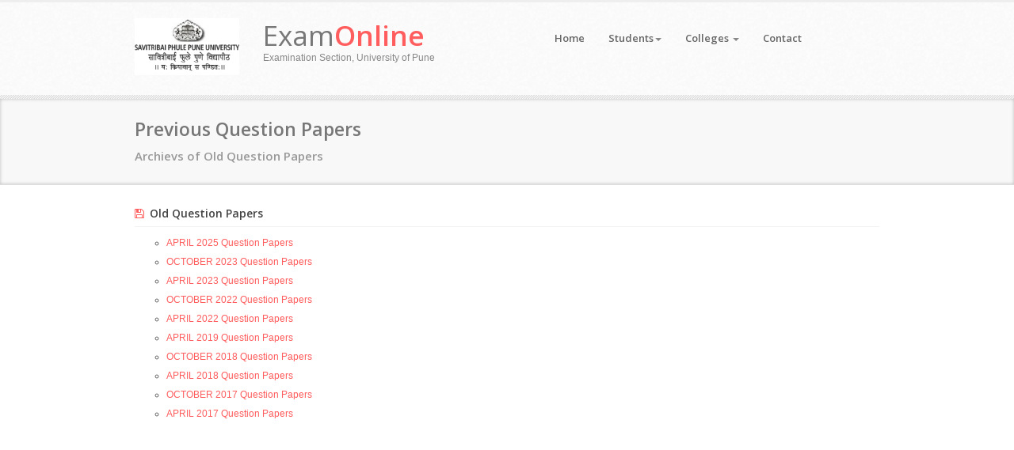

--- FILE ---
content_type: text/html
request_url: http://exam.unipune.ac.in/Pages/PreviousQuestionPapers.html
body_size: 13283
content:
<!DOCTYPE html>
<html lang="en"><!-- InstanceBegin template="/Templates/Template1.dwt" codeOutsideHTMLIsLocked="false" -->
<head>
<meta http-equiv="Content-Type" content="text/html; charset=UTF-8">
<meta charset="utf-8">
<!-- Title and other stuffs -->
<!-- InstanceBeginEditable name="doctitle" -->
<title>Previous question Papers- Exam Online, Examination Section , University of Pune</title>
<!-- InstanceEndEditable -->
<meta name="viewport" content="width=device-width, initial-scale=1.0">



<meta name="description" content="">
<meta name="keywords" content="">
<meta name="author" content="">
<link href='http://fonts.googleapis.com/css?family=Open+Sans:400,600' rel='stylesheet' type='text/css'>

<!-- Stylesheets -->
<link href="../style/bootstrap.css" rel="stylesheet" type="text/css">
<!-- Pretty Photo -->
<link href="BoardofExamination.html" rel="stylesheet">
<!-- Flex slider -->
<link href="../style/flexslider.css" rel="stylesheet">
<!-- Font awesome icon -->
<link rel="stylesheet" href="../style/font-awesome.css">
<!-- Parallax slider -->
<link rel="stylesheet" href="BoardofExamination.html">
<!-- Refind slider -->
<link rel="stylesheet" href="../style/refineslide.css">
<!-- Main stylesheet -->
<link href="../style/style.css" rel="stylesheet">
<!-- Stylesheet for Color -->
<link href="../style/red.css" rel="stylesheet">
<script type="text/javascript">
if (navigator.userAgent.match(/IEMobile\/10\.0/)) {
    var msViewportStyle = document.createElement("style");
    msViewportStyle.appendChild(
        document.createTextNode(
            "@-ms-viewport{width:auto!important}"
        )
    );
    document.getElementsByTagName("head")[0].
        appendChild(msViewportStyle);
}
</script>

<!-- HTML5 Support for IE -->
<!--[if lt IE 9]>
  <script src="js/html5shim.js"></script>
  <![endif]-->

<!-- Favicon -->
<link rel="shortcut icon" href="../img/favicon/favicon.ico">
<!-- InstanceBeginEditable name="head" -->
<!-- InstanceEndEditable -->
</head>

<body>

<!-- Header starts -->
<header>
  <div class="container">
    <div class="row">
      <div class="col-md-2 col-sm-2"> 
       <div class="logo">
        <img src="../img/uni-logo2.jpg" alt="" class="img-responsive"/>
        </div>
         </div>
      <div class="col-md-4 col-sm-3"> 
        <!-- Logo. Use class "color" to add color to the text. -->
        <div class="logo">
          <h1><a href="#">Exam<span class="color bold">Online</span></a></h1>
          <p class="meta">Examination Section, University of Pune</p>
        </div>
      </div>
      <div class="col-md-6 col-sm-7"> 
        
        <!-- Navigation -->
        
        <div class="navbar bs-docs-nav" role="banner">
          <div class="container">
            <div class="navbar-header">
              <button class="navbar-toggle" type="button" data-toggle="collapse" data-target=".bs-navbar-collapse"> <span class="sr-only">Toggle navigation</span> <span class="icon-bar"></span> <span class="icon-bar"></span> <span class="icon-bar"></span> </button>
            </div>
            <nav class="collapse navbar-collapse bs-navbar-collapse" role="navigation">
              <ul class="nav navbar-nav">
                <li><a href="../index.html">Home</a></li>
                <li class="dropdown"> <a href="#" class="dropdown-toggle" data-toggle="dropdown">Students<b class="caret"></b></a>
                  <ul class="dropdown-menu">
                    <li><a href="SchedulesTimetables.html">Schedules & Timetables</a></li>
                    <li><a href="ExamFormsOnline.html">Exam Forms Online</a></li>
                    <li><a href="results.html">Results</a></li>
                    <li><a href="Marksheetinfo.html">Marksheet Information</a></li>
                    <li><a href="PhotocopyReval.html">Photocopy  &amp; Revaluation</a></li>
                    <li><a href="UnfairMeans.html">Unfair means</a></li>
                    <li><a href="Certificates.html"> Certificates</a></li>
                    <li class="hidden-xs"><a href="Ordinances.html"> Ordinance of Exams</a></li>
                    <li class="hidden-xs"><a href="ManualExamForms.html"> Manual Exam Forms</a></li>
                    <li><a href="Syllabus.html"> Syllabus</a></li>
                    <li><a href="PreviousQuestionPapers.html"> Previous Question Papers</a></li>
                    <li><a href="Goldranklists.html">Gold Medals & Rank Lists</a></li>
                    
                  </ul>
                </li>
                <li class="dropdown"> <a href="#" class="dropdown-toggle" data-toggle="dropdown">Colleges <b class="caret"></b></a>
                  <ul class="dropdown-menu">
                    <li><a href="CollegeLogin.html"> College Login</a></li>
                    <li><a href="Circulars.html"> Circulars</a></li>
                   <!-- <li><a href="../Pages/CollegewiseSummaries.html"> College wise Summaries</a></li>-->
                    <li><a href="CollegeCEOlist.html"> College CEO list</a></li>
                  </ul>
                </li>
                <li><a href="Contact.html">Contact</a></li>
              </ul>
            </nav>
          </div>
        </div>
      </div>
    </div>
  </div>
</header>

<!-- Seperator -->

<div class="sep"></div>

<!-- Header ends --> 

<!-- Page heading starts -->

<div class="page-head">
  <div class="container">
    <div class="row">
      <div class="col-md-12"> <!-- InstanceBeginEditable name="PageTitle" -->
        <h2>Previous Question Papers</h2>
        <h4>Archievs of Old Question Papers</h4>
        <!-- InstanceEndEditable --> </div>
    </div>
  </div>
</div>

<!-- Page Heading ends --> 

<!-- Page content starts new --> 
<!-- InstanceBeginEditable name="PageContent" -->
<div class="content">
  <div class="container">
    <div class="row">
      <div class="col-md-12">
        <h5 class="title"><i class="icon-save"></i> Old Question Papers</h5>
     <ul>
     
         <li> <a href="http://collegecirculars.unipune.ac.in/sites/examdocs/APRIL%20%202025/Forms/AllItems.aspx" target="_blank">APRIL 2025 Question Papers</a> </li>

         <li> <a href="http://collegecirculars.unipune.ac.in/sites/examdocs/OCTOBER%20%202023/Forms/AllItems.aspx" target="_blank">OCTOBER 2023 Question Papers</a> </li>

        <li> <a href="http://collegecirculars.unipune.ac.in/sites/examdocs/APRIL%20%202023/Forms/AllItems.aspx" target="_blank"> APRIL 2023 Question Papers</a> </li>
       <li> <a href="http://collegecirculars.unipune.ac.in/sites/examdocs/OCT%20%202022/Forms/AllItems.aspx" target="_blank"> OCTOBER 2022 Question Papers</a> </li>
        <li> <a href="http://collegecirculars.unipune.ac.in/sites/examdocs/APRIL2022/Forms/AllItems.aspx" target="_blank"> APRIL 2022 Question Papers</a> </li>
        <li> <a href="http://collegecirculars.unipune.ac.in/sites/examdocs/APRIL2019/Forms/AllItems.aspx" target="_blank"> APRIL 2019 Question Papers</a> </li>
        <li> <a href="http://collegecirculars.unipune.ac.in/sites/examdocs/OCTOBER2018/Forms/AllItems.aspx" target="_blank"> OCTOBER 2018 Question Papers</a> </li>
        <li> <a href="http://collegecirculars.unipune.ac.in/sites/examdocs/April%202018/Forms/AllItems.aspx" target="_blank"> APRIL 2018 Question Papers</a> </li>
        <li> <a href="http://collegecirculars.unipune.ac.in/sites/examdocs/September%202017/Forms/AllItems.aspx" target="_blank"> OCTOBER 2017 Question Papers</a> </li>
        <li> <a href="http://collegecirculars.unipune.ac.in/sites/examdocs/April%202017/Forms/AllItems.aspx" target="_blank"> APRIL 2017 Question Papers</a> </li>
      <!--   <li> <a href="http://collegecirculars.unipune.ac.in/sites/examdocs/October2016/Forms/AllItems.aspx" target="_blank"> OCTOBER 2016 Question Papers</a> </li>
		<li> <a href="http://collegecirculars.unipune.ac.in/sites/examdocs/AprilMay%202016/Forms/AllItems.aspx" target="_blank"> APRIL 2016 Question Papers</a> </li>
		<li> <a href="http://collegecirculars.unipune.ac.in/sites/examdocs/NovemberDecember%202015/Forms/AllItems.aspx" target="_blank"> OCTOBER 2015 Question Papers</a> </li>
        <li> <a href="http://collegecirculars.unipune.ac.in/sites/examdocs/AprilMay%202014/Forms/AllItems.aspx" target="_blank"> APRIL 2015 Question Papers</a> </li>
        <li> <a href="http://collegecirculars.unipune.ac.in/sites/examdocs/NovemberDecember%202014/Forms/AllItems.aspx" target="_blank">OCTOBER 2014 Question Papers</a> </li>
   <li> <a href="http://collegecirculars.unipune.ac.in/sites/examdocs/AprilMay%202014/Forms/AllItems.aspx">APRIL 2014 Question Papers</a> </li>
        <li> <a href="http://collegecirculars.unipune.ac.in/sites/examdocs/NovemberDecember%202013/Forms/AllItems.aspx">OCTOBER 2013 Question Papers</a> </li>          
        <li> <a href="http://unipune.ac.in/university_files/old_papers8.htm"> APRIL 2013 Question Papers</a> </li>
        <li> <a href="http://unipune.ac.in/university_files/old_papers7.htm">OCTOBER 2012 Question Papers</a> </li>
        <li> <a href="http://unipune.ac.in/university_files/old_papers6.htm">APRIL 2012 Question Papers</a> </li>
        <li> <a href="http://unipune.ac.in/university_files/old_papers5.htm">OCTOBER 2011 Question Papers</a> </li>
        <li> <a href="http://unipune.ac.in/university_files/old_papers4.htm">APRIL 2011 Question Papers</a> </li>
        <li> <a href="http://unipune.ac.in/university_files/old_papers3.htm">OCTOBER 2010 Question Papers</a> </li>--><br><br><br><br><br><br><br><br><br><br><br><br>
        </ul>
      </div>
    </div>
  </div>
</div>
<!-- CTA Ends --> 
<!-- InstanceEndEditable --> 
<!-- Footer starts -->
<footer>
  <div class="container">
    <div class="row">
      <div class="col-md-12">
        <div class="row">
          <h5>All links</h5>
          <hr />
          <div class="col-md-3 col-sm-3">
            <ul>
              <li><a href="SchedulesTimetables.html"> Schedules & Timetables</a></li>
              <li><a href="ExamFormsOnline.html"> Exam Forms Online</a></li>
              <li><a href="results.html"> Results </a></li>
              <li><a href="PhotocopyReval.html"> Photocopy  &amp; Revaluation</a></li>
              <li><a href="UnfairMeans.html">Unfair means</a></li>
            </ul>
          </div>
          <div class="col-md-3 col-sm-3">
            <ul>
              <li><a href="Certificates.html"> Certificates </a></li>
              <li><a href="Syllabus.html"> Syllabus</a></li>
              <li><a href="PreviousQuestionPapers.html"> Previous Question Papers</a></li>
              <li><a href="Goldranklists.html"> Gold medals & Rank Lists</a></li>

            </ul>
          </div>
          <div class="col-md-3 col-sm-3">
            <ul>
              <li><a href="ManualExamForms.html"> Manual Exam Forms</a></li>
              <li><a href="Circulars.html"> Circulars</a></li>
              <li><a href="CollegeLogin.html"> College Login (Exam)</a></li>
              <li><a href="Ordinances.html"> Ordinance of Exams</a></li>
            </ul>
          </div>
          <div class="col-md-3 col-sm-3">
            <ul>
              <li><a href="../index.html"> Home-Exam Online</a></li>
              <li><a href="Contact.html" target="_blank"> Contact Exam Section</a></li>
              <li><a href="http://www.unipune.ac.in" target="_blank"> University of Pune main website</a></li>
              <li><a href="http://bcud.unipune.ac.in" target="_blank" > BCUD Online</a></li>
              <li><a href="http://mail.unipune.ac.in" target="_blank"> College Webmail</a></li>
            </ul>
          </div>
          <hr />
          <!-- Copyright info -->
          <p class="copy">Copyright &copy; <script type="text/javascript">
                        document.write(new Date().getFullYear());</script>
  University of Pune All rights reserved.  | <a href="#">Exam<span class="color">Online</span></a> - <a href="#">Home</a> | <a href="#">Disclaimer</a> | <a href="#">Sitemap</a> </p>
        </div>
      </div>
      <div class="clearfix"></div>
    </div>
  </div>
</footer>

<!-- Footer ends --> 

<!-- Scroll to top --> 
<span class="totop"><a href="#"><i class="icon-chevron-up">TOP</i></a></span> 


<!-- JS --> 
<script src="../js/jquery.js"></script> <!-- jQuery -->
<script src="../js/bootstrap.js"></script> <!-- Bootstrap -->
<script src="../js/jquery.isotope.js"></script> <!-- Isotope -->
<script src="../js/jquery.prettyPhoto.js"></script> <!-- Pretty Photo -->
<script src="../js/filter.js"></script> <!-- Filter for support page -->

<script src="../js/jquery.flexslider-min.js"></script> <!-- Flex slider -->
<script src="../js/jquery.cslider.js"></script> <!-- Parallax Slider -->


<script src="../js/jquery.carouFredSel-6.1.0-packed.js"></script> <!-- Carousel for recent posts -->
<script src="../js/jquery.refineslide.min.js"></script> <!-- Refind slider -->
<script src="../js/custom.js"></script> <!-- Custom codes -->

<script src="../js/readmore.js"></script> <!-- Custom codes -->



</body>
<!-- InstanceEnd --></html>

--- FILE ---
content_type: text/html
request_url: http://exam.unipune.ac.in/Pages/BoardofExamination.html
body_size: 21569
content:
<!DOCTYPE html>
<html lang="en">

<!-- InstanceBegin template="/Templates/Template1.dwt" codeOutsideHTMLIsLocked="false" -->

<head>
<meta content="text/html; charset=UTF-8" http-equiv="Content-Type">
<meta charset="utf-8">
<!-- Title and other stuffs -->
<!-- InstanceBeginEditable name="doctitle" -->
<title>BoardofExamination- Exam Online, Examination Section , Savitribai Phule Pune University
</title>
<!-- InstanceEndEditable -->
<meta content="width=device-width, initial-scale=1.0" name="viewport">
<meta content="" name="description">
<meta content="" name="keywords">
<meta content="" name="author">
<link href="http://fonts.googleapis.com/css?family=Open+Sans:400,600" rel="stylesheet" type="text/css">
<!-- Stylesheets -->
<link href="../style/bootstrap.css" rel="stylesheet" type="text/css">
<!-- Pretty Photo -->
<link href="BoardofExamination.html" rel="stylesheet">
<!-- Flex slider -->
<link href="../style/flexslider.css" rel="stylesheet">
<!-- Font awesome icon -->
<link href="../style/font-awesome.css" rel="stylesheet">
<!-- Parallax slider -->
<link href="BoardofExamination.html" rel="stylesheet">
<!-- Refind slider -->
<link href="../style/refineslide.css" rel="stylesheet">
<!-- Main stylesheet -->
<link href="../style/style.css" rel="stylesheet">
<!-- Stylesheet for Color -->
<link href="../style/red.css" rel="stylesheet">
<script type="text/javascript">
if (navigator.userAgent.match(/IEMobile\/10\.0/)) {
    var msViewportStyle = document.createElement("style");
    msViewportStyle.appendChild(
        document.createTextNode(
            "@-ms-viewport{width:auto!important}"
        )
    );
    document.getElementsByTagName("head")[0].
        appendChild(msViewportStyle);
}
</script>
<!-- HTML5 Support for IE --><!--[if lt IE 9]>
<script src="js/html5shim.js"></script>
<![endif]-->
<!-- Favicon -->
<link href="../img/favicon/favicon.ico" rel="shortcut icon">
<!-- InstanceBeginEditable name="head" -->
<!-- InstanceEndEditable -->
</head>

<body>

<!-- Header starts -->
<header>
	<div class="container">
		<div class="row">
			<div class="col-md-2 col-sm-2">
				<div class="logo">
					<img alt="" class="img-responsive" src="../img/uni-logo2.jpg" />
				</div>
			</div>
			<div class="col-md-4 col-sm-3">
				<!-- Logo. Use class "color" to add color to the text. -->
				<div class="logo">
					<h1><a href="#">Exam<span class="color bold">Online</span></a></h1>
					<p class="meta">Examination Section, University of Pune</p>
				</div>
			</div>
			<div class="col-md-6 col-sm-7">
				<!-- Navigation -->
				<div class="navbar bs-docs-nav" role="banner">
					<div class="container">
						<div class="navbar-header">
							<button class="navbar-toggle" data-target=".bs-navbar-collapse" data-toggle="collapse" type="button">
							<span class="sr-only">Toggle navigation</span>
							<span class="icon-bar"></span>
							<span class="icon-bar"></span>
							<span class="icon-bar"></span></button></div>
						<nav class="collapse navbar-collapse bs-navbar-collapse" role="navigation">
							<ul class="nav navbar-nav">
								<li><a href="../index.html">Home</a></li>
								<li class="dropdown">
								<a class="dropdown-toggle" data-toggle="dropdown" href="#">
								Students<b class="caret"></b></a>
								<ul class="dropdown-menu">
									<li><a href="SchedulesTimetables.html">Schedules &amp; 
									Timetables</a></li>
									<li><a href="ExamFormsOnline.html">Exam Forms 
									Online</a></li>
									<li><a href="results.html">Results</a></li>
									<li><a href="Marksheetinfo.html">Marksheet Information</a></li>
									<li><a href="PhotocopyReval.html">Photocopy &amp; 
									Revaluation</a></li>
									<li><a href="UnfairMeans.html">Unfair means</a></li>
									<li><a href="Certificates.html">Certificates</a></li>
									<li class="hidden-xs">
									<a href="Ordinances.html">Ordinance of Exams</a></li>
									<li class="hidden-xs">
									<a href="ManualExamForms.html">Manual Exam Forms</a></li>
									<li><a href="Syllabus.html">Syllabus</a></li>
									<li><a href="PreviousQuestionPapers.html">Previous 
									Question Papers</a></li>
									<li><a href="Goldranklists.html">Gold Medals &amp; 
									Rank Lists</a></li>
								</ul>
								</li>
								<li class="dropdown">
								<a class="dropdown-toggle" data-toggle="dropdown" href="#">
								Colleges <b class="caret"></b></a>
								<ul class="dropdown-menu">
									<li><a href="CollegeLogin.html">College Login</a></li>
									<li><a href="Circulars.html">Circulars</a></li>
									<!-- <li><a href="../Pages/CollegewiseSummaries.html"> College wise Summaries</a></li>-->
									<li><a href="CollegeCEOlist.html">College CEO 
									list</a></li>
								</ul>
								</li>
								<li><a href="Contact.html">Contact</a></li>
							</ul>
						</nav>
					</div>
				</div>
			</div>
		</div>
	</div>
</header>
<!-- Seperator -->
<div class="sep">
</div>
<!-- Header ends -->
<!-- Page heading starts -->
<div class="page-head">
	<div class="container">
		<div class="row">
			<div class="col-md-12">
				<!-- InstanceBeginEditable name="PageTitle" -->
				<h2>BOARD OF EXAMINATIONS AND EVALUATION</h2>
				<h4>The Board of Examinations and Evaluation shall be the authority 
				to deal with all matters relating to examinations and evaluation. 
				The Board of Examinations and Evaluation shall also oversee the 
				conduct of examinations in the autonomous colleges, institutions, 
				university departments and university institutions.</h4>
				<!-- InstanceEndEditable --></div>
		</div>
	</div>
</div>
<!-- Page Heading ends -->
<!-- Page content starts new -->
<!-- InstanceBeginEditable name="PageContent" -->
<div class="content">
	<div class="container">
		<div class="row">
			<div class="col-md-12">
				<div class="content">
					<div class="container">
						<div class="row">
							<div class="col-md-12">
								<h4 class="title"><i class="icon-sitemap"></i>Structure</h4>
								<div class="row">
									<div class="col-md-12">
										<h6>Office Bearers</h6>
										<ol>
											<li>Vice-Chancellor, Chairman</li>
											<li>Pro-Vice chancellor</li>
											<li>The Dean of the Faculty concerned 
											with the examination</li>
											<li>Director, Board of Examinations 
											and Evaluation, Member Secretary</li>
											<li>Director of Higher Education, or 
											his nominee not below the rant of Joint 
											Director</li>
										</ol>
									</div>
									<div class="col-md-12">
										<h6>The Board of Examinations and Evaluation 
										shall consist of the following members, 
										namely:</h6>
										<ol type="a">
											<li>the Vice-Chancellor - Chairperson;</li>
											<li>the Pro-Vice-Chancellor;</li>
											<li>the Deans of Faculties and Associate Deans, if any ;</li>
											<li>Two Principal other than the Principal nominated by the Management Council.</li>
											<li>One teacher from the affiliated college other than Head of Department or Principal with minimum 15 years teaching experience nominated by the Management Council.</li>
											<li>One invitee every month to be nominated by the Vice-Chancellor, not below the rank of Deputy Chancellor of any other Statutory University in Maharashtra State, having experience in computerization related to examination work.</li>
											<li>Director, Higher Education or a person nominated by him not below the rank of Associate Director</li>
											
											<li>Director, Board of Examinations and Evaluation - Member- Secretary</li>
										</ol>
									</div>
								</div>
								<h4 class="title"><i class="icon-group"></i>Current 
								Members</h4>
								<div class="row">
									<div class="col-md-12">
										<h6>Office Bearers</h6>
										<ol>
											<li>Prof.(Dr.) Suresh Gosavi -  Hon. Vice Chancellor 											</li>
											<li>Dr. Parag Kalkar   -  Hon. Pro Vice Chancellor</li>
											<li>Deans of faculty :
											<ul>
												<li>Dr. Pramod Patil -   Faculty of Science & Technology</li>
												<li>Dr. Yashodhan Mithare - Faculty of Commerce & Management</li>
												<li>Dr. Vijay Khare -   Faculty of Humanities</li>
												<li>Dr. Prabhakar Desai – Faculty of Inter Disciplinary Studies</li>
																								<li>Prof.(Dr.) Devidas Golhar – Director, Innovation, Incubation & Linkages & Member Secretary</li>

											</ul>
											</li>
											<li> Two Principal other than the Principal nominated by the Management Council.										<ul>
												<li>Dr. Mahesh Abale</li>
												<li>Dr. Devidas Waydande </li>

											</ul>
											</li>
											
											<li>One teacher from the affiliated college other than Head of Department or Principal with minimum 15 years teaching experience nominated by the Management Council. 										<ul>
												<li>Dr. Prashant Mulay</li>
											</ul>
											</li>
											
											<li>One invitee every month to be nominated by the Vice-Chancellor, not below the rank of Deputy Chancellor of any other Statutory University in Maharashtra State, having experience in computerization related to examination work. 									<ul>
												<li>Shri. B. P. Patil </li>
											</ul>
											</li>
											<li>Director, Higher Education or a person nominated by him not below the rank of Associate Director </li>
											<ul><li>Dr. Shailendra Deolankar</li></ul>
											<li>Director, Bord of Examinations and Evaluation – Member – Secretary 
											<ul>
												<li>Dr. Mahesh Kakade </li>
											</ul>
											</li>
										</ol>
									</div>
								</div>
								<div class="row">
									<div class="col-md-12 TTlinks" style="text-align: justify">
										<h4 class="title">
										<i class="icon-anchor"></i>Powers and Duties 
										of Board of Examinations and Evaluation.</h4>
										<ol>
											<li>
											<ol type="a" >
												<li>to devise policy, mechanism and operational strategies to do the tasks relating 	to assessment of  performance  of  students efficiently and in a time bound 	manner;</li>
												<li>to ensure proper organization of examinations and tests of the 	university, including moderation, tabulation, evaluation and timely 	declaration of results:<br>
												Provided that, the Board of Examination and Evaluation shall, for the 	 purposes 	of this clause, give effect to the recommendations of the Board of Students' 	Development and the Board of Sports and Physical Education, regarding 	alternative arrangements.
												</li>
												<li>To prepare the financial estimates relating to examinations and 	evaluation for incorporation in the annual financial estimates (budget) of the university and shall submit the same to the Finance and Accounts Committee;</li>
												<li>to arrange for strict vigilance during the conduct of examinations so as to 	avoid use of unfair means by the students, teachers, invigilators, 	supervisors,  etc.;</li>
												<li>to establish procedures and devise operative mechanism for credit 	assessment in the modular structure by the teachers and use 	computer technology for the entire process of assessment and 	evaluation including creating and effectively using a repository of question 	banks;</li>
												<li>to ensure that the assessment of answer books for award of degrees, 	diplomas or certificates shall be done centrally through central assessment sys- tem by following system of masking and de-masking of answer books or any other alternative system for ensuring the objective of secrecy;</li>
												<li>to undertake examination and evaluation reforms in order to make 	examination and evaluation system more efficient;</li>
												<li>to appoint paper-setters, examiners and moderators from amongst the 	persons  included  in the panels  prepared by the respective Boards of 	Studies and, where necessary, having regard to the recommendations 	made by the committee under clause (b) of sub-section (5), remove them or 	debar 	themapprove detailed programme of examinations and evaluation as 	prepared 	by the Director, Board of Examinations and Evaluation;</li>
												<li>to approve detailed programme of examinations and evaluation as prepared by 	the Director, Board of Examinations and evaluation.</li>
												<li>to consider the reports of review of results of university examinations 	forwarded by the Director, Board of Examinations and Evaluation;</li>
												<li>to hear and decide the complaints relating to conduct of examinations  	and evaluation;</li>
												<li>to exercise such other powers in relation to examinations and evaluation as may be assigned to it by or under this Act. </li>
											</ol>
											</li>
											<li>
											<p align="justify">In case of any emergency requiring immediate action to be taken, the Chairperson of the Board of Examinations and Evaluation or any other 	officer or person authorized by him in that behalf, shall take such action as 	he thinks fit and necessary, and shall report the action taken by him at the 	next meeting of the  Board.</p>
											</li>
											<li>
											<ol type="a">
												<li>In order to appoint paper-setters, examiners and moderators, the Board 	of Examinations and Evaluation shall constitute committees for every 	subject consisting of, -
												<ol type="i">
													<li>the Dean of the concerned faculty - Chairperson;</li>
													<li>Associate Dean, if any ;</li>
													<li>the Chairperson of the Board of Studies concerned;</li>
													<li>Two members of the Board of Studies, nominated by it from amongst its 	members of   whom at least one shall be a  post-graduate teacher; </li>
													<li>the Director of Board of Examinations and Evaluation shall act as 	a Secretary of such committee.</li>
												</ol>
												</li>
												<li>The committee shall prepare lists of persons for various examinations and 	tests, included in the panels to be prepared by the Board of Studies and 	shall submit them to the Pro- Vice- Chancellor, who shall submit the same 	with his recommen- dations, if any, to the Board of Examinations and 	Evaluation, which shall then appoint paper-setters, examiners and 	moderators, andwhere necessary referees.</li>
												<li>No member of the Board of Examinations and Evaluation or the 	committees constituted under this section shall be appointed as a paper-	setter, examiner, moderator or referee:
												<br><br>
												Provided that, the Pro-Vice-Chancellor shall have power to appoint a 	member of the Board of Examinations and Evaluation or the committees 	constituted under this section, as a paper-setter, examiner, moderator or 	referee where no teacher relating to such subject who is not a member of 	the Board of Examinations and Evaluation or the committees is 	available.
												
												</li>
											</ol>
											</li>
											<li>It shall be obligatory on every teacher and on the non-teaching employee of 	the University, affiliated, conducted colleges, community colleges or 	recognized institu- tions to render necessary assistance and service in 	respect of examinations of the university and evaluation of students as 	prescribed by statutes. If any teacher or non-teaching employee fails to 	comply 	with the order of the university or college or institution, in this 	respect, it shall be treated as misconduct and the employee shall be liable 	for disciplinary action. In case of failure on the part of the teacher or non- 	teaching employee of any affiliated college, conducted college, community 	college or recognized institution, to comply with the order of the university 	in this respect, the Vice-Chancellor shall have power to take an appropriate 	action against them, which may include imposing penalties including 	suspension of approval to the appoint- ment of a teacher, as may be 	prescribed by the Statutes.</li>
											<li>
											<ol type="a">
												<li>In order to investigate and 
												take disciplinary action for failure 
												to comply with the order of the 
												university for rendering assistance 
												or service in respect of examinations 
												by or on behalf of the university 
												or evaluation of students or formal 
												practices and lapses on the part 
												of candidates, paper-setters, examiners, 
												modera- tors, referees, teachers 
												or any other persons connected with 
												the conduct of examinations including 
												the pre-examination stage and the 
												post- examination stage or at any 
												stage whatsoever, the Board of Examinations 
												and Evaluation shall constitute 
												a committee of not more than five 
												persons of whom one shall be the 
												Chairperson;</li>
												<li>Such committee shall submit 
												its report and recommendations to 
												the Vice - Chancellor, who may direct 
												the Director, Board of Examinations 
												and Evaluation, the disciplinary 
												action to be taken against the person 
												or persons involved in the malpractices, 
												directly or indirectly, and the 
												Director, Board of Examinations 
												and Evaluation shall proceed to 
												implement the decision of the Vice-Chancellor.
												</li>
											</ol>
											</li>
										</ol>
									</div>
								</div>
							</div>
						</div>
					</div>
				</div>
			</div>
		</div>
	</div>
</div>
<!-- CTA Ends -->
<!-- InstanceEndEditable -->
<!-- Footer starts -->
<footer>
	<div class="container">
		<div class="row">
			<div class="col-md-12">
				<div class="row">
					<h5>All links</h5>
					<hr />
					<div class="col-md-3 col-sm-3">
						<ul>
							<li><a href="SchedulesTimetables.html">Schedules &amp; 
							Timetables</a></li>
							<li><a href="ExamFormsOnline.html">Exam Forms Online</a></li>
							<li><a href="results.html">Results </a></li>
							<li><a href="PhotocopyReval.html">Photocopy &amp; Revaluation</a></li>
							<li><a href="UnfairMeans.html">Unfair means</a></li>
						</ul>
					</div>
					<div class="col-md-3 col-sm-3">
						<ul>
							<li><a href="Certificates.html">Certificates </a>
							</li>
							<li><a href="Syllabus.html">Syllabus</a></li>
							<li><a href="PreviousQuestionPapers.html">Previous Question 
							Papers</a></li>
							<li><a href="Goldranklists.html">Gold medals &amp; Rank 
							Lists</a></li>
						</ul>
					</div>
					<div class="col-md-3 col-sm-3">
						<ul>
							<li><a href="ManualExamForms.html">Manual Exam Forms</a></li>
							<li><a href="Circulars.html">Circulars</a></li>
							<li><a href="CollegeLogin.html">College Login (Exam)</a></li>
							<li><a href="Ordinances.html">Ordinance of Exams</a></li>
						</ul>
					</div>
					<div class="col-md-3 col-sm-3">
						<ul>
							<li><a href="../index.html">Home-Exam Online</a></li>
							<li><a href="Contact.html" target="_blank">Contact Exam 
							Section</a></li>
							<li>
							<a href="http://www.unipune.ac.in" target="_blank">University 
							of Pune main website</a></li>
							<li>
							<a href="http://bcud.unipune.ac.in" target="_blank">
							BCUD Online</a></li>
							<li>
							<a href="http://mail.unipune.ac.in" target="_blank">
							College Webmail</a></li>
						</ul>
					</div>
					<hr />
					<!-- Copyright info -->
					<p class="copy">Copyright &copy;
					<script type="text/javascript">
                        document.write(new Date().getFullYear());</script>
					University of Pune All rights reserved. | <a href="#">Exam<span class="color">Online</span></a> 
					- <a href="#">Home</a> | <a href="#">Disclaimer</a> |
					<a href="#">Sitemap</a> </p>
				</div>
			</div>
			<div class="clearfix">
			</div>
		</div>
	</div>
</footer>
<!-- Footer ends -->
<!-- Scroll to top --><span class="totop"><a href="#">
<i class="icon-chevron-up">TOP</i></a></span>
<!-- JS -->
<script src="../js/jquery.js"></script>
<!-- jQuery -->
<script src="../js/bootstrap.js"></script>
<!-- Bootstrap -->
<script src="../js/jquery.isotope.js"></script>
<!-- Isotope -->
<script src="../js/jquery.prettyPhoto.js"></script>
<!-- Pretty Photo -->
<script src="../js/filter.js"></script>
<!-- Filter for support page -->
<script src="../js/jquery.flexslider-min.js"></script>
<!-- Flex slider -->
<script src="../js/jquery.cslider.js"></script>
<!-- Parallax Slider -->
<script src="../js/jquery.carouFredSel-6.1.0-packed.js"></script>
<!-- Carousel for recent posts -->
<script src="../js/jquery.refineslide.min.js"></script>
<!-- Refind slider -->
<script src="../js/custom.js"></script>
<!-- Custom codes -->
<script src="../js/readmore.js"></script>
<!-- Custom codes -->

</body>
<!-- InstanceEnd -->

</html>


--- FILE ---
content_type: text/css
request_url: http://exam.unipune.ac.in/style/style.css
body_size: 32931
content:
body { font-family: Arial, Helvetica, sans-serif; font-size: 12px; line-height: 22px; color: #666; border-top: 3px solid #eee; -webkit-font-smoothing: antialiased; }
h1, h2, h3, h4, h5, h6 { font-family: 'Open Sans', Arial, Helvetica, sans-serif; padding: 1px 0px; margin: 1px 0px; font-weight: 600; color: #666; }
h5, h6 { color: #444; font-weight: 600; }
h2 { font-size: 25px; line-height: 35px; }
h3 { font-size: 20px; line-height: 30px; }
h4 { font-size: 16px; line-height: 28px; }
h5 { font-size: 14px; line-height: 27px; }
h6 { font-size: 13px; line-height: 25px; }
p { padding: 0px; margin: 0px; }
a:hover, a:active, a:focus { outline: 0; }
ul li { list-style-type: circle; padding: 1px 0px; }
.bold { font-weight: 600; }
.sep { height: 5px; background: url("../img/sep.png") repeat; }
hr { margin: 15px 0px 10px 0px; padding: 0px; border-top: 0px; border-bottom: 1px solid #f4f4f4; height: 0px; }
.bor { height: 5px; margin: 10px 0px 10px 0px; background: url('../img/sep.png') repeat-x; }
.center { text-align: center; }
.horizontal-links a { margin-right: 20px; }
a:hover, a:active, a:focus { outline: 0; }
:focus { outline: none; }

::-moz-focus-inner {
 border:0;
}
.well { background: #fafafa; border: 1px solid #eee; padding: 10px 15px; box-shadow: inset 0px 0px 2px #eee; margin: 10px 0px; }
/* Form */

form { margin: 5px 0px; }
form * { font-size: 13px !important; }
/* Button */

a.btn, a.btn:visited, a.btn:hover { color: #fff!important; }
a.btn-primary, a.btn-primary:visited, a.btn-primary:hover, a.btn-warning, a.btn-warning:visited, a.btn-warning:hover, a.btn-danger, a.btn-danger:visited, a.btn-danger:hover, a.btn-success, a.btn-success:visited, a.btn-success:hover, a.btn-info, a.btn-info:visited, a.btn-info:hover, a.btn-inverse, a.btn-inverse:visited, a.btn-inverse:hover { color: #fff !important; }
.button { margin: 10px 0px 5px 0px; }
.button a, .button a:visited { color: #fff; padding: 5px 10px; font-size: 12px; font-weight: 600; border-radius: 3px; -webkit-transition: background 1s ease; -moz-transition: background 1s ease; -o-transition: background 1s ease; transition: background 1s ease; font-family: 'Open Sans', Arial, Helvetica, sans-serif; }
.button a:hover { color: #fff; text-decoration: none; -webkit-transition: background 1s ease; -moz-transition: background 1s ease; -o-transition: background 1s ease; transition: background 1s ease; }
/* Social */

.social { font-size: 16px; margin: 5px 0px; }
.social i { display: inline-block; box-shadow: inset 0px 0px 1px #333; height: 25px; width: 25px; line-height: 25px; margin: 0px 5px 0px 0px; border-radius: 3px; color: #fff; -webkit-transition: background 1s ease; -moz-transition: background 1s ease; -o-transition: background 1s ease; transition: background 1s ease; text-align: center; }
.social i.facebook { background: #3c5b9b; }
.social i.twitter { background: #2daae1; }
.social i.google-plus { background: #f63e28; }
.social i.pinterest { background: #cb2027; }
.social i.linkedin { background: #0173b2; }
.social i:hover { background: #000; -webkit-transition: background 1s ease; -moz-transition: background 1s ease; -o-transition: background 1s ease; transition: background 1s ease; }
.social a, .social a:visited, .social a:hover { color: #fff; text-decoration: none; }
/* Back to top */

.totop { position: fixed; bottom: 0px; right: 0px; z-index: 104400; }
.totop a, .totop a:visited { display: block; width: 30px; height: 30px; color: #fff; text-align: center; line-height: 30px; }
.totop a:hover { color: #fff; text-decoration: none; }
/* Image alignment*/

.alignleft, img.alignleft { margin-right: 8px; margin-top: 5px; display: inline; float: left; }
.alignright, img.alignright { margin-left: 8px; margin-top: 5px; display: inline; float: right; }
.aligncenter, img.aligncenter { margin-right: auto; margin-left: auto; display: block; clear: both; }
/* 1-3 Column */

.onethree-left { float: left; width: 23%; }
.onethree-right { float: right; width: 76%; }
/* Half column */

.col-left { width: 48%; float: left; }
.col-right { width: 48%; float: right; }
/* Title */

.title { margin-bottom: 8px; padding-bottom: 3px; border-bottom: 1px solid #f3f3f3; }
.title i { margin-right: 3px; }
/* Container */

.container { max-width: 980px; }
/* Header */

header { padding: 10px 0px 25px 0px; background: #fafafa url("../img/cream.png") repeat; }
header .logo { padding: 0px; padding-top: 10px; }
header .logo h1 a, header .logo h1 a:visited, header .logo h1 a:hover { font-size: 35px; color: #777; text-decoration: none; font-weight: 400; }
header .logo .meta { color: #888; line-height: 15px; padding: 0px; margin: 0px; }
/* Navigation #1 */

.navbar *, .nav-collapse * { box-shadow: none !important; text-shadow: none !important; border-radius: 0px !important; font-weight: 600 !important; font-size: 13px !important; font-family: 'Open Sans', Arial, Helvetica, sans-serif; }
.navbar { padding-left: 0px; background: transparent; filter: none !important; border: 0px !important; }
.navbar .btn { font-size: 13px; padding: 6px 10px; color: #fff !important; }
.navbar { border-top: 0px !important; border-bottom: 0px !important; margin-top: 10px; margin-bottom: 0px; }
.navbar ul li { list-style-type: none; padding: 0px; }
.navbar button { border: 0px; background: #eee !important; }
.navbar button:hover { background: #e9e9e9 !important; }
.navbar button .icon-bar { background: #ddd !important; }
.navbar .caret { border-top-color: #888 !important; border-bottom-color: #888 !important; }
.navbar a, .navbar a:visited { color: #666 !important; }
.navbar .nav > li > a, .navbar .nav > li > a:visited { color: #666 !important; padding: 15px 15px 15px; filter: none !important; -webkit-transition: color 1s ease; -moz-transition: color 1s ease; -o-transition: color 1s ease; transition: color 1s ease; }
.navbar .nav > li > a:hover { background: transparent !important; }
.dropdown-menu { border-radius: 0px !important; box-shadow: none !important; border: none !important; padding: 0px 0px; margin: 0px; z-index: 300000; background: #333; border: 0px !important; }
.dropdown-menu a, .dropdown-menu a:visited { padding: 7px 10px !important; color: #ccc !important; text-shadow: none !important; background: #333 !important; border-top: 1px solid #444 !important; border-bottom: 1px solid #222 !important; }
.dropdown-menu a:hover, .dropdown-menu a:focus { filter: none !important; background: #222 !important; }
.dropdown-menu:after, .dropdown-menu:before { border: none !important; }
.navbar .nav li.dropdown.open > .dropdown-toggle, .navbar .nav li.dropdown.active > .dropdown-toggle, .navbar .nav li.dropdown.open.active > .dropdown-toggle { background-color: transparent; }
/* Parallax Slider */

.da-slider { margin-bottom: 0px; }
.da-slide h2 { position: relative; color: #fff; font-weight: normal; font-size: 35px; }
.da-slide h2 span { padding: 5px 15px; }
.da-slide p { position: absoulte; top: 100px; background: rgba(0,0,0,0.8); color: #fff; font-style: normal; font-size: 13px; line-height: 23px; padding: 10px; padding-bottom: 0px; }
.da-slide .da-link { top: 205px; border-radius: 0px; font-size: 13px; width: 100px; }
.da-dots { display: none; }
.da-dots span { background: #222; }
.da-arrows span { background: #222; }
.da-slide .da-link { background: rgba(0,0,0,0.8); }
.da-slide .da-link:hover { background: rgba(0,0,0,0.8); }
/* Hero unit */

.hero { text-align: center; margin: 25px auto; max-width: 700px; }
/* Page heading */

.page-head { padding: 20px 0px; box-shadow: inset 0px 0px 4px #bbb; background: #f8f8f8; border-bottom: 1px solid #ddd; }
.page-head h2 { color: #777; font-size: 23px; line-height: 33px; }
.page-head h4 { color: #999; font-size: 15px; }
/* Service #2 */

.aserv-list { margin-top: 10px; margin-bottom: 10px; }
.aserv { padding: 7px 0px 7px 0px; }
.aserv-img { float: left; margin-right: 6px; border-radius: 30px; width: 40px; height: 40px; border: 4px solid #e7e7e7 !important; }
.aserv-img i { position: relative; display: inline-block; color: #fff; background: #777; width: 36px; font-size: 16px; height: 36px; line-height: 36px; text-align: center; border: 2px solid #fff; border-radius: 30px; -webkit-transition: background 1s ease; -moz-transition: background 1s ease; -o-transition: background 1s ease; transition: background 1s ease; cursor: pointer; }
.aserv-img i:hover { -webkit-transition: background 1s ease; -moz-transition: background 1s ease; -o-transition: background 1s ease; transition: background 1s ease; }
.aserv-details { float: left; font-size: 14px; font-weight: 700; color: #888; line-height: 40px; }
/* Slider Features */

.slider-features { padding: 20px 0px; background: #fafafa url("../img/cream.png") repeat; border-bottom: 1px solid #ddd; }
.slider-features .img { color: #fff; }
.slider-features i { display: inline-block; width: 50px; height: 50px; font-size: 23px; border-radius: 50px; line-height: 50px; text-align: center; margin: 5px auto; box-shadow: inset 0px 0px 2px #444; }
.slider-features h5 { line-height: 20px; }
.slider-features h5 a, .slider-features h5 a:visited { color: #444; -webkit-transition: color 1s ease; -moz-transition: color 1s ease; -o-transition: color 1s ease; transition: color 1s ease; }
.slider-features h5 a:hover { text-decoration: none; -webkit-transition: color 1s ease; -moz-transition: color 1s ease; -o-transition: color 1s ease; transition: color 1s ease; }
/* Content */

.content { margin: 20px 0px; }
/* CTA */

.cta { background: #eee url("../img/cream.png") repeat; padding: 25px 0px; border-radius: 10px; box-shadow: inset 0px 0px 1px #aaa; }
.cta { margin: 15px 0px 15px 0px;}
.cta h5 { margin: 0px; padding: 0px; }
.ctas { padding: 3px 10px; }
.ctas .button { margin: 5px 0px; margin-top: 15px; }
/* Features #1 */

.features-one .feat { margin-bottom: 5px; padding-bottom: 10px; border-bottom: 1px solid #eee; }
.features-one .feat i { margin-right: 3px; }
/* Features #2 */

.features-two { text-align: center; margin: 30px 0px 20px 0px; }
.features-two .feat-inner { padding: 20px 10px 10px 10px; background: #fafafa url("../img/cream.png") repeat; border-radius: 10px; box-shadow: inset 0px 0px 5px #ccc; margin-bottom: 20px; }
.features-two i { font-size: 35px; margin-bottom: 10px; }
.features-two .button { margin-top: 20px; margin-bottom: 20px; }
.features-two .button a { font-size: 11px; }
/* Features three */

.features-three img { margin: 10px 0px; }
/* Features #4 */

.features-four { text-align: left; margin: 30px 0px 20px 0px; }
.features-four .feat-inner { padding: 20px 10px 10px 10px; background: #fafafa url("../img/cream.png") repeat; border-radius: 10px; box-shadow: inset 0px 0px 5px #ccc; margin-bottom: 20px; }
.features-four i { font-size: 35px; margin-bottom: 10px; }
.features-four .button { margin-top: 10px; margin-bottom: 20px; }
.features-four .button a { font-size: 11px; }
@media (min-width: 768px) {
.features-four .feat-inner { min-height: 260px; }
}
/* Recent posts */

.recent-posts { margin: 15px 0px 0px 0px !important; }
.recent-posts .rp-item img { width: 100%; }
.recent-posts .carousel_nav { margin-left: 3px; margin-bottom: 3px; }
.recent-posts .carousel_nav i { display: inline-block; width: 18px; height: 18px; line-height: 18px; text-align: center; font-size: 10px; border-radius: 3px; }
.recent-posts .carousel_nav a, .recent-posts .carousel_nav a:visited, .recent-posts .carousel_nav a:hover { text-decoration: none; color: #fff; }
.recent-posts ul { margin: 0px; padding: 0px; list-style-type: none; }
.recent-posts ul li { max-width: 295px; margin: 5px 4px 0px 4px; display: block; float: left; }
.recent-posts .rp-item { border-bottom: 2px solid #eee; -webkit-transition: border-bottom 1s ease; -moz-transition: border-bottom 1s ease; -o-transition: border-bottom 1s ease; transition: border-bottom 1s ease; }
.recent-posts .rp-item:hover { -webkit-transition: border-bottom 2s ease; -moz-transition: border-bottom 2s ease; -o-transition: border-bottom 2s ease; transition: border-bottom 2s ease; }
.recent-posts .rp-details { text-align: center; background: #fafafa; padding: 15px 3px; }
.recent-posts .rp-details h6 { margin-bottom: 3px; }
.recent-posts .rp-details p { font-style: italic; color: #888; font-size: 12px; line-height: 20px; }
.recent-posts .rp-details a, .recent-posts .rp-details a:visited, .recent-posts .rp-details a:hover { color: #555; text-decoration: none; }
/* Service style #1 */

.service-one { text-align: center; margin: 30px 0px 20px 0px; }
.service-one i { font-size: 35px; color: #666; margin-bottom: 10px; }
.service-one .button { margin-top: 10px; margin-bottom: 20px; }
.service-one .button a { font-size: 11px; }
/* Service style #2 */
	
.service-two h5 i { margin-top: 3px; margin-right: 3px; }
/* Flex slider for image */

.flex-main .flexslider { margin: 20px 0px; margin-bottom: 10px; padding: 3px 5px; padding-bottom: 0px; border: 1px solid #ddd; box-shadow: 0px 0px 2px #bbb; }
.flex-main .flexslider .slides > li { position: relative; }
.flex-caption { width: 40%; margin: 0 0 100px 50px; position: absolute; display: block; left: 0; bottom: 0; }
.flex-caption h3 { padding: 8px 10px; color: #fff; font-size: 16px; margin: 0; line-height: 22px; }
.flex-caption h3 span { padding-bottom: 3px; }
.flex-caption p { margin: 0; line-height: 19px; color: #ddd; background: rgba(0, 0, 0, 0.8); padding: 10px; }
/* Flex Slider */

.flexslider { margin: 5px 0px; margin-bottom: 30px; border: 1px solid #eee; box-shadow: none; }
.flexslider ul { padding: 0px; margin: 0px; }
.flexslider ul li { list-style-type: none; }
.flex-control-nav { bottom: -35px; text-align: left; }
.flex-control-nav li { margin: 0px; margin-right: 4px; }
.flex-control-paging li a { width: 7px; height: 7px; border-radius: 0px; }
.fsliders h5 { margin-bottom: 7px; }
.fsliders .span4 { margin-bottom: 10px; }
/* Testimonial slider */

.testi-flex { padding: 4px 8px; }
.testi-flex p { font-style: italic; line-height: 22px; }
.testi-flex .author { font-style: normal; font-size: 12px; }
/* Tabs */

.tabs { margin-bottom: 10px; }
.tabs ul { padding: 0px; margin: 0px; }
.tabs ul li { list-style-type: none; }
.tabs * { border: 0px !important; }
.tabs li a { padding: 5px 8px; font-size: 12px; border: 1px solid #eee !important; border-bottom: 1px solid #eee !important; }
.tabs li.active a { background: #f2f2f2; border: 1px solid #eee !important; }
.tabs li.active a:hover { background: #f2f2f2; }
.tabs li.active a, .tabs li.active a:hover { color: #777; }
.tabs li a { background: #fafafa; color: #777; cursor: pointer !important }
.tabs li a:hover { background: #eee; color: #777; }
.tabs .tab-pane { padding: 8px 10px; background: #fff; border: 1px solid #eee !important; border-bottom-right-radius: 5px; border-bottom-left-radius: 5px; }
/* About Slider */

.about-flex { padding: 4px 8px; }
.about-flex img { max-width: 40px; }
.about-flex hr { margin: 6px 0px 3px 0px; }
.about-flex .meta { display: block; font-size: 11px; font-style: italic; font-weight: normal; line-height: 15px; color: #666; font-family: Arial, Helvetica, sans-serif; }
.about-flex p { padding: 5px 0px; }
/* Blog */


.blog .entry h2 { font-size: 22px; line-height: 32px; }
.blog .entry h2 a, .blog .entry h2 a:visited, .blog .entry h2 a:hover { text-decoration: none; color: #777; }
.blog .meta { border-top: 1px solid #eee; border-bottom: 1px solid #eee; margin: 8px 0px; padding: 4px 8px; color: #888; text-transform: uppercase; font-size: 11px; background: #eee url('../img/cream.png') repeat; }
.blog .meta a, .blog .meta a:visited { color: #555; }
.blog .meta i { margin-right: 3px; margin-left: 3px; }
.blog .bthumb { margin: 10px 0px 5px 0px; padding: 1px; box-shadow: 0px 0px 1px #777; }
.blog .bthumb2 { margin-top: 8px; margin-right: 8px; margin-bottom: 6px; padding: 1px; box-shadow: 0px 0px 1px #777; }
.blog .bthumb3 { float: left; max-width: 150px; margin-top: 8px; margin-right: 8px; margin-bottom: 6px; padding: 1px; box-shadow: 0px 0px 1px #777; }
.blog .bthumb2 img { margin: 0px; }
.blog .entry { margin-bottom: 15px; padding-bottom: 10px; border-bottom: 1px solid #eee; }
.blog-mul-col .entry { width: 100%; margin: 0 auto; max-width: 350px; }
.posts .social { font-size: 16px; }
.posts .social i { box-shadow: inset 0px 0px 1px #333; height: 25px; width: 25px; line-height: 25px; margin: 0px 5px 0px 0px; border-radius: 3px; color: #fff; -webkit-transition: background 1s ease; -moz-transition: background 1s ease; -o-transition: background 1s ease; transition: background 1s ease; text-align: center; }
.posts i.facebook { background: #3c5b9b; }
.posts i.twitter { background: #2daae1; }
.posts i.google-plus { background: #f63e28; }
.posts i.pinterest { background: #cb2027; }
.posts i.linkedin { background: #0173b2; }
.posts .social i:hover { background: #000; -webkit-transition: background 1s ease; -moz-transition: background 1s ease; -o-transition: background 1s ease; transition: background 1s ease; }
.posts .social a, .posts .social a:visited, .posts .social a:hover { color: #fff; text-decoration: none; }
.posts .tags a { display: inline-block; font-weight: normal; padding: 0px 5px; color: #fff; border-radius: 4px; font-size: 13px; -webkit-transition: background 1s ease; -moz-transition: background 1s ease; -o-transition: background 1s ease; transition: background 1s ease; }
.posts .tags a:hover { color: #fff; text-decoration: none; -webkit-transition: background 1s ease; -moz-transition: background 1s ease; -o-transition: background 1s ease; transition: background 1s ease; }
/* Blog #2 */

.blog .pblock .entry h2 { font-size: 17px; line-height: 25px; }
.blog .pblock img { max-width: 100%; }
/* Comments */

.comments > ul > li { background: none; padding: 0px; }
.comments .comment { margin: 10px 0px; padding: 7px 10px; background: #fff; border-radius: 5px; border: 1px solid #eee; border-bottom: 2px solid #ddd; }
.comments ul { margin: 0px; padding: 0px; }
.comments ul li { list-style-type: none; }
.comment .avatar { margin-top: 5px; margin-right: 8px; padding: 1px; background: #fff; border: 1px solid #aaa; }
.comment .cmeta { font-size: 12px; }
.comment p { margin-top: 5px; }
.comments .reply { margin-left: 15px; }
.respond .title, .comments .title { padding: 10px 0px; margin-bottom: 10px; border-bottom: 1px solid #eee; }
/* Sidebar */

.sidebar { margin-top: 10px; }
.sidebar h4 { font-size: 13px; color: #555; line-height: 18px; margin-bottom: 5px; padding-bottom: 10px; text-transform: uppercase; border-bottom: 1px solid #eee; }
.sidebar .widget { background: #fff; padding: 8px 10px; margin-bottom: 10px; border: 1px solid #eee; }
.sidebar .widget .form-search { margin-top: 10px; margin-bottom: 10px; }
.sidebar .widget ul { margin-left: 0px; padding-left: 15px; }
/* Pagination */

.paging { width: 270px; clear: both; padding: 6px 0; line-height: 17px; font-size: 13px; }
.paging span, .paging a { display: block; float: left; margin: 2px 2px 2px 0; padding: 5px 8px; text-decoration: none; width: auto; color: #666; background: #fff; border: 1px solid #ddd; font-weight: normal; }
.paging a:hover { color: #fff; }
.paging .current { padding: 5px 8px; color: #fff; }
/* 404 Page */

.error-page .big-text { font-size: 170px; line-height: 180px; color: #999; }
/* Support */

#slist p { display: none; margin: 5px 0px; padding: 5px 10px; background: #fff; line-height: 25px; border: 1px solid #eee; }
#slist { margin-left: 15px; padding-left: 0px; }
#slist li { }
#slist li a { display: block; margin-bottom: 10px; }
/* Contact #1 */

.gmap iframe { width: 100%; }
/* Accordion */

.accordion-heading .accordion-toggle { display: block; padding: 0px; }
.accordion li { line-height: 10px; }
.accordion-heading a, .accordion-heading a:visited, .accordion-heading a:hover { border: none; color: #fff; text-decoration: none; padding: 10px !important; background: #fafafa; }
/* Pricing table #1 */

.pricel { text-align: center; margin-top: 10px; margin-bottom: 20px !important; }
.plist a i { color: #333; }
.plist a:hover i { color: #333; text-decoration: none; }
.pricel .phead-top { margin: 0px; padding: 15px 10px; }
.pricel .phead-top h4 { color: #fff; }
.pricel .phead-bottom { background: #f8f8f8; border-left: 1px solid #ddd; border-right: 1px solid #ddd; border-bottom: 1px solid #ddd; margin: 0px; padding: 10px 10px 5px 10px; color: #777; font-weight: 700; font-size: 18px; line-height: 27px; }
.pricel .pst { font-size: 12px; position: relative; top: -5px; font-weight: normal; }
.pricel .psb { font-size: 12px; font-weight: normal; }
.pricel .pbutton { background: #eee; border: 1px solid #ddd; padding: 10px 0px 15px 0px; color: #777; font-size: 20px; text-align: center; margin-top: 0px; }
.pricel .plist { border-left: 1px solid #ddd; border-right: 1px solid #ddd; background: #fcfcfc; }
.pricel .plist ul { margin-left: 0px; margin-bottom: 0px !important; padding-left: 0px; }
.pricel .plist li { list-style-type: none; background: none; padding: 13px 0px; font-size: 12px; border-bottom: 1px solid #e1e1e1; }
.pricel .plist li:nth-child(even) { background-color: #f8f8f8; }
.pricel .plist li:hover { background: #fff; }
.pricel .phead-top { display: block; }
/* Pricing #2 */

.pricing-two .pricel { max-width: 260px; margin: 40px auto; }
.pricing-two .phead-top { padding-top: 60px; }
.phead-round { width: 80px; height: 80px; line-height: 22px; margin: 0 auto; padding-top: 20px; border-radius: 100px; border: 4px solid #fff; cursor: pointer; color: #fff; -webkit-transition: background 1s ease; -moz-transition: background 1s ease; -o-transition: background 1s ease; transition: background 1s ease; margin-top: -150px; }
.pricing-two .pricel .phead-top { border-top-left-radius: 10px; border-top-right-radius: 10px; text-transform: uppercase; }
.phead-round:hover { -webkit-transition: background 1s ease; -moz-transition: background 1s ease; -o-transition: background 1s ease; transition: background 1s ease; }
.phead-round span { display: block; font-size: 13px; font-weight: normal; }
/* Clients page */

.cclient { padding: 10px 0px 15px 0px; border-bottom: 1px solid #eee; margin: 10px 0px 15px 0px; }
.cimage img { margin-bottom: 5px; max-height: 35px; }
/* Events page */

.events .accordion-group { border-radius: 0px; border: none; margin: 5px 0px; color: #666; }
.events .accordion-heading h5 { font-size: 16px; color: #fff; margin: 0px !important; }
.events .accordion-heading h5 span { display: block !important; font-size: 12px !important; }
.events .accordion-heading .accordion-toggle { display: block; padding: 0px; background: #000; }
.events .accordion-inner i { font-size: 13px; margin-right: 3px; }
.events .accordion-inner { border: none; padding: 0px; background: #fafafa; padding: 10px 10px 10px 10px; border: 1px solid #e8e8e8; margin-bottom: 5px; }
.events .accordion li { line-height: 20px; }
.events .accordion-heading a, .events .accordion-heading a:visited, .events .accordion-heading a:hover { border: 0px !important; text-decoration: none; }
/* Gallery */


.gallery img { max-width: 170px; margin: 5px; padding: 1px; border: 1px solid #aaa; }
/* Proejcts */

.project .related-projects img { max-width: 100px; margin: 5px; padding: 5px; border: 1px solid #ddd; }
/* Testimonial page */

.test { background: #fff; padding: 8px 12px; margin: 5px 0px 0px 0px; border: 1px solid #eee; color: #777; font-style: italic; }
.test-arrow { border-style: dashed; border-color: transparent; border-width: 0.63em; display: -moz-inline-box; display: inline-block; font-size: 12px; line-height: 0px; height: 0; line-height: 0; position: relative; vertical-align: middle; width: 0; border-top-width: 1em; border-top-style: solid; top: -5px; left: 20px; }
.tauth { position: relative; top: -6px; color: #888; left: 10px; font-weight: 700; }
.testi { background: #fff; border-radius: 10px; border: 1px solid #eee; border-bottom: 2px solid #ccc; padding: 12px; margin-bottom: 20px; }
.testi .tauthor { color: #777; }
.testi .tquote { font-style: italic; font-size: 14px; line-height: 20px; color: #555; }
/* Resume */


.resume h2 { color: #888; line-height: 30px; }
.resume h2 .rsmall { font-size: 18px; position: relative; top: -2px; }
.resume h4 { padding: 10px; }
.resume .rblock { margin: 5px 0px 15px 0px; border-bottom: 1px solid #eee; }
.resume .rinfo { border-left: 4px solid #eee; padding-left: 15px; border-bottom: 1px solid #eee; padding-bottom: 10px; }
.resume .rmeta { color: #888; }
.resume .rskills { max-width: 300px; }
.resume .rskills span { display: inline-block; padding: 3px 8px; background: #f3f3f3; border: 1px solid #ddd; border-radius: 5px; margin: 5px 0px; cursor: pointer; }
.resume .rskills span:hover { background: #f9f9f9; }
/* Process */

.process .process-meta { display: inline-block; width: 50px; height: 50px; font-size: 20px; border-radius: 50px; line-height: 50px; text-align: center; margin: 0px auto; margin-top: 10px; color: #fff; margin-bottom: 5px; box-shadow: inset 0px 0px 2px #777; }
/* About #1 */

.about-one { text-align: center; }
.about-one img { margin: 5px 0px; max-width: 180px; border-radius: 100px; }
.about-one .social { margin: 10px 0px; }
/* About #2 */

.about-two .staff { width: 100%; max-width: 250px; margin: 0 auto; }
.about-two .pic img { border-radius: 10px; margin-bottom: 6px; }
.about-two .details { margin-top: 10px; margin-bottom: 20px; }
.about-two .details .name { font-weight: bold; line-height: 10px; padding: 0px; margin: 0px; }
.about-two .details em { color: #888; }
.about-two .asocial i { text-align: center; border-radius: 4px; line-height: 18px; text-align: center; width: 20px; height: 20px; border-radius: 5px; display: inline-block; }
.about-two .asocial a, .about-two .asocial a:visited, .about-two .asocial a:hover { color: #fff; text-decoration: none; }
.about-two .details .adesc { max-width: 300px; margin: 0 auto; border-top: 1px solid #eee; margin-top: 5px; padding-top: 5px; }
/* Coming soon */

.c-soon { margin: 50px 0px; padding: 40px; text-align: center; }
.soon-med { font-size: 20px; line-height: 30px; }
.soon-big { font-size: 60px; line-height: 70px; font-family: 'Open Sans', Arial, Helvetica, sans-serif; }
.soon-small { font-size: 13px; line-height: 20px; max-width: 600px; margin: 10px auto; }
.soon-tweet { background: #fff; border-radius: 10px; border: 1px solid #eee; border-bottom: 2px solid #ccc; padding: 12px 12px 5px 12px; margin: 0 auto; margin-bottom: 20px; margin-top: 20px; max-width: 600px; font-size: 13px; }
.soon-tweet ul li { padding: 0px; margin: 0px; font-style: italic; }
.content .soon-tweet ul li { background-image: none; list-style-type: none; }
.soon-tweet ul li:before { content: '"'; font-size: 16px; font-family: Arial, sans-serif; color: #888; }
.soon-tweet ul li:after { content: '"'; font-size: 16px; font-family: Arial, sans-serif; color: #888; }
.csoon-page form input, .csoon-page form button { font-size: 12px; }
/* Portfolio */

/**** Isotope Filtering ****/

.isotope-item { z-index: 2; }
.isotope-hidden.isotope-item { pointer-events: none; z-index: 1; }
/**** Isotope CSS3 transitions ****/

.isotope, .isotope .isotope-item { -webkit-transition-duration: 0.8s; -moz-transition-duration: 0.8s; -ms-transition-duration: 0.8s; -o-transition-duration: 0.8s; transition-duration: 0.8s; }
.isotope { -webkit-transition-property: height, width; -moz-transition-property: height, width; -ms-transition-property: height, width; -o-transition-property: height, width; transition-property: height, width; }
.isotope .isotope-item { -webkit-transition-property: -webkit-transform, opacity; -moz-transition-property: -moz-transform, opacity; -ms-transition-property: -ms-transform, opacity; -o-transition-property: -o-transform, opacity; transition-property: transform, opacity; }
/**** disabling Isotope CSS3 transitions ****/

.isotope.no-transition, .isotope.no-transition .isotope-item, .isotope .isotope-item.no-transition { -webkit-transition-duration: 0s; -moz-transition-duration: 0s; -ms-transition-duration: 0s; -o-transition-duration: 0s; transition-duration: 0s; }
/* End: Recommended Isotope styles */



/* disable CSS transitions for containers with infinite scrolling*/
.isotope.infinite-scrolling { -webkit-transition: none; -moz-transition: none; -ms-transition: none; -o-transition: none; transition: none; }
.portfolio li { display: inline !important; border: none !important; }
.portfolio li a, .portfolio li a:visited { color: #777; }
.portfolio li a:hover { color: #777; }
#portfolio { text-align: center; }
#portfolio .element { margin: 20px 10px 10px 0px; padding: 5px; color: #777; }
#portfolio h5 { margin: 0px 0px; padding: 0px; color: #777; }
#portfolio .pcap { background: #f7f7f7; outline: 1px solid #ddd; border-top: 2px solid #ddd; padding: 3px 0px; }
#portfolio a, #portfolio a:visited, #portfolio a:hover { color: #fff; text-decoration: none; }
#portfolio .pcap p { padding: 0px 6px 10px 6px; font-size: 12px; color: #777; }
#portfolio .pcap { max-width: 200px; }
#portfolio .pcap { line-height: 20px; }
#portfolio img { width: 200px; max-width: 200px; height: 150px; }
#filters { margin-left: 0px; padding-left: 0px; }
#filters li { display: inline; padding: 0px; background: none; }
#filters a { font-size: 12px; display: inline-block; }
/* Career */


.career .nav > li { background: none; padding: 0px; list-style-type: none; }
.nav-tabs > li > a:hover { color: #fff; }
/* Refind slider */

.rs-wrap { width: 100% !important; }
.rs-slider { width: 100%; margin: 20px 0px 10px 0px; padding: 5px; border-radius: 5px; border: 1px solid #ddd; box-shadow: 0px 0px 3px #ddd; }
.rs-thumb-wrap > a { max-width: 150px; margin: 5px !important; padding: 4px; border: 1px solid #ddd; border-radius: 5px; box-shadow: 0px 0px 3px #ddd; }
.rs-caption { height: auto; overflow: hidden; bottom: 30px; left: 30px; background: rgba(0,0,0,0.7); padding: 10px 13px; color: #fff; }
.rs-caption h4 { color: #fff; }
/* Clients */

.clients { padding: 10px; text-align: center; background: #fafafa; border-top: 1px solid #eee; border-bottom: 1px solid #eee; margin: 10px 0px 10px 0px; }
.clients img { max-width: 120px; margin: 10px 14px; }
/* Footer */

footer { background: #65605c url("../img/footer.png") repeat; padding-top: 20px; padding-bottom: 0px; margin-top: 20px; color: #aaa; font-size: 12px; box-shadow: inset 0px 0px 10px #000; }
footer a, footer a:visited { color: #ddd; }
footer a:hover { color: #ccc; text-decoration: underline; }
footer hr { height: 0px; padding: 0px; margin: 5px 0px; border-top: 1px solid #111; border-bottom: 1px solid #222; }
footer h5 { color: #fff; }
footer h6 { color: #fff; }
footer ul { margin-left: 0px; padding-left: 0px; }
footer ul li { list-style-type: none; margin-bottom: 5px; }
footer .widget { margin-bottom: 10px; }
footer .copy { margin-bottom: 5px; font-size: 11px; }

/* Responsive */

@media (max-width: 480px) {
.da-img { display: none; }
.da-slide h2 { font-size: 30px; }
.da-slide p { width: 90%; }
.col-left { width: 100%; float: none; margin-right: none; }
.col-right { width: 100%; float: none; }
.error-page .big-text { font-size: 80px; line-height: 90px; }
.id1 { margin-left:-20px}
.id2{ margin-left:-20px}
}
 @media (max-width: 767px) {
.onethree { margin-bottom: 15px; }
.onethree-left { display: block; float: none; text-align: center; width: 100%; margin-bottom: 10px; }
.onethree-right { float: none; width: 100%; text-align: center; }
.flex-caption { display: none; }
header { padding-top: 10px !important; padding-bottom: 0px !important; padding-left: 20px; padding-right: 20px; }
header .logo { text-align: center; }
.navbar { margin-top: 10px; }
.dropdown-menu a { margin: 0px !important; }
.da-slide { left: 0px; }
.da-slide .da-img { left: 70%; }
.page-head { text-align: center; }
.ctas .button { margin-top: 5px; }
.service-two h5 { margin-top: 8px; }
.form-inline button { margin-left: 0px; }
.rs-caption { display: none; }
.about-two .staff { max-width: 250px; margin: 0 auto; }
}
 @media (max-width: 991px) {
.dropdown-menu a { margin: 0px !important; }
.da-slide { left: 0px; }
.da-slide .da-img { left: 70%; }
}
.panel-heading { padding: 5px 5px; border-bottom: 1px solid transparent; border-top-right-radius: 3px; border-top-left-radius: 3px }
.panel-title { margin-top: 0; margin-bottom: 0; font-size: 12px }
.TTlinks ol li a  { color: #434343; }
.TTlinks a{ color: #434343; }
.TTlinks ol li { margin-bottom: 10px; }
.Rowheader  { background-color:#D6D6D6; color:#000900; height:25px; font-size:12px;
	}


--- FILE ---
content_type: text/css
request_url: http://exam.unipune.ac.in/style/red.css
body_size: 3467
content:
/* Red Color */

a, a:visited { color: #ff5d5e; }
a:hover { color: #df4c4d; }
.color { color: #ff5d5e; }
.button a, .button a:visited { background: #ff5d5e; border-bottom: 2px solid #df4c4d; }
.button a:hover { background: #df4c4d; }
.btn-color { color: #fff; background-color: #ff5d5e;  border-color: #df4c4d  margin:5px;
padding: 10px; }
.btn-color:hover, .btn-color:focus, .btn-color:active, .btn-color.active, .open .dropdown-toggle.btn-color { color: #fff; background-color: #df4c4d;  border-color: #df4c4d  margin:1px;
padding: 1px; }
/* Navigation */

.navbar .nav > li > a:hover { color: #ff5d5e !important; -webkit-transition: color 1s ease; -moz-transition: color 1s ease; -o-transition: color 1s ease; transition: color 1s ease; }
.navbar .nav li.dropdown.open > .dropdown-toggle, .navbar .nav li.dropdown.active > .dropdown-toggle, .navbar .nav li.dropdown.open.active > .dropdown-toggle { color: #ff5d5e !important; }
.navbar .nav li.dropdown.open > .dropdown-toggle .caret, .navbar .nav li.dropdown.active > .dropdown-toggle .caret, .navbar .nav li.dropdown.open.active > .dropdown-toggle .caret { border-top-color: #ff5d5e !important; border-bottom-color: #ff5d5e !important; }
.dropdown-menu { border-top: 2px solid #ff5d5e !important; }
/* Title */

.title i { color: #ff5d5e; }
/* Service #2 */

.aserv-img i:hover { background: #ff5d5e; }
/* Flex Slider */

.flex-caption h3 { background: #ff5d5e; }
/* Slider */

.da-slide h2 span { background: #ff5d5e; }
.da-slide p { border-left: 3px solid #ff5d5e; }
.da-slide .da-link { border-left: 3px solid #ff5d5e; }
/* Slider features */

.slider-features i { background: #ff5d5e; }
.slider-features h5 a:hover { color: #ff5d5e; }
/* Blog */

.posts .tags a { background: #ff5d5e; border: 1px solid #df4c4d; border-bottom: 3px solid #df4c4d; }
.posts .tags a:hover { border-bottom: 3px solid #ff5d5e; background: #df4c4d; border: 1px solid #df4c4d; }
.paging a:hover { background: #ff5d5e; border: 1px solid #df4c4d; }
.paging .current { background: #ff5d5e; border: 1px solid #df4c4d; }
/* Sidebar */

.sidebar .widget { border-top: 1px solid #ff5d5e; }
/* Events */

.events .accordion-heading .accordion-toggle { background: #ff5d5e; }
/* Testimonial */

.test { border-bottom: 2px solid #ff5d5e; }
.test-arrow { border-top-color: #ff5d5e; }
/* Service style #2 */

.service-two h5 i { color: #ff5d5e; }
/* Process */

.process .process-meta { background: #ff5d5e; }
/* Features #1 */

.features-one .feat i { color: #ff5d5e; }
/* Features #2 */

.features-two i { color: #ff5d5e; }
/* About #2 */

.about-two .asocial i { background: #ff5d5e; }
/* Pricing table #1 */

.pricel .phead-top { background: #ff5d5e; }
/* Pricing table #2 */

.phead-round { background: #ff5d5e; }
.phead-round:hover { background: #df4c4d; }
/* Flex slider */

.flexslider .flex-control-nav a:hover { background: #ff5d5e !important; }
.flexslider a.flex-active { background: #ff5d5e !important; }
/* Recent posts */

.recent-posts .carousel_nav i { background: #ff5d5e; }
.recent-posts .carousel_nav i:hover { background: #df4c4d; }
.recent-posts .rp-item:hover { border-bottom: 2px solid #ff5d5e; }
/* Career */

.nav-tabs > li > a:hover { background: #ff5d5e; }
/* Back to top */

.totop a, .totop a:visited { background: #ff5d5e; }
.totop a:hover { background: #df4c4d; }
/* Footer */

footer { border-top: 4px solid #ff5d5e; }


--- FILE ---
content_type: application/javascript
request_url: http://exam.unipune.ac.in/js/custom.js
body_size: 2469
content:
/* JS */


/* Recent posts carousel */


$(window).load(function(){
  $('.rps-carousel').carouFredSel({
  	responsive: true,
  	width: '100%',
  	pauseOnHover : true,
  	auto : false,
  	circular	: true,
  	infinite	: false,
  	prev : {
  		button	: "#car_prev",
  		key		: "left"
  	},
  	next : {
  		button	: "#car_next",
  		key		: "right"
  	},
  	swipe: {
  		onMouse: true,
  		onTouch: true
  	},
  	items: {
  		visible: {
  			min: 1,
  			max: 4
  		}
  	}
  }); 
});

/* Parallax Slider */
  $(function() {
    $('#da-slider').cslider({
      autoplay  : true,
      interval : 8000
    });
  });


/* Flex image slider */


   $('.flex-image').flexslider({
      direction: "vertical",
      controlNav: false,
      directionNav: true,
      pauseOnHover: true,
      slideshowSpeed: 10000      
   });

/* Refind slider */

    $('#rs-slider').refineSlide({
        transition : 'random'
    });

/* Testimonial slider */


   $('.testi-flex').flexslider({
      direction: "vertical",
      controlNav: true,
      directionNav: false,
      pauseOnHover: true,
      slideshowSpeed: 8000      
   });

/* About slider */


   $('.about-flex').flexslider({
      direction: "vertical",
      controlNav: true,
      directionNav: false,
      pauseOnHover: true,
      slideshowSpeed: 8000      
   });


/* Support */

$("#slist a").click(function(e){
   e.preventDefault();
   $(this).next('p').toggle(200);
});

/* Tooltip */

$('#price-tip1').tooltip();

/* Scroll to Top */

$(document).ready(function(){
  $(".totop").hide();

  $(function(){
    $(window).scroll(function(){
      if ($(this).scrollTop()>600)
      {
        $('.totop').slideDown();
      } 
      else
      {
        $('.totop').slideUp();
      }
    });

    $('.totop a').click(function (e) {
      e.preventDefault();
      $('body,html').animate({scrollTop: 0}, 500);
    });

  });
});


/* Portfolio filter */

/* Isotype */

// cache container
var $container = $('#portfolio');
// initialize isotope
$container.isotope();

// filter items when filter link is clicked
$('#filters a').click(function(){
  var selector = $(this).attr('data-filter');
  $container.isotope({ filter: selector });
  return false;
});

/* Pretty Photo for Gallery*/

jQuery(".prettyphoto").prettyPhoto({
overlay_gallery: false, social_tools: false
});